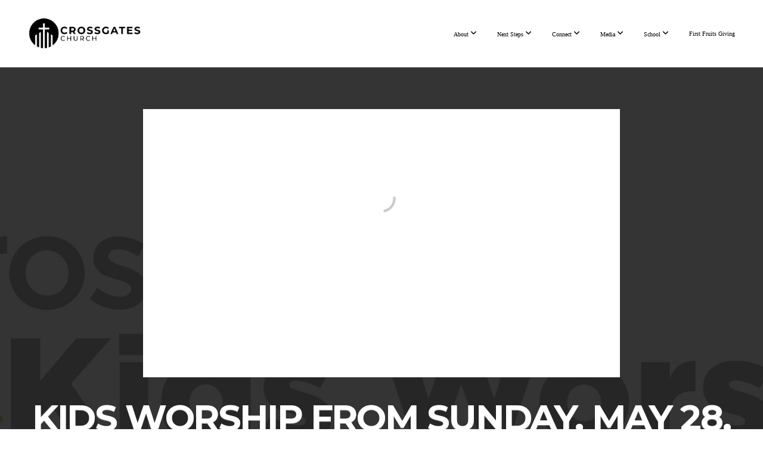

--- FILE ---
content_type: text/html; charset=UTF-8
request_url: https://crossgates.org/media/wn7dx63/kids-worship-from-sunday-may-28-2023
body_size: 10528
content:
<!DOCTYPE html>
<html class="wf-loading">
	<head>
		<meta http-equiv="Content-Type" content="text/html; charset=utf-8" />
		<meta name="viewport" content="width=device-width, initial-scale=1.0" />
<meta name="provider" content="snappages" />
<meta http-equiv="X-UA-Compatible" content="IE=Edge"/>
    <meta name="keywords" content="crossgates,crossgates baptist,crossgates baptist church, crossgates church, churches in brandon, churches in mississippi, brandon ms, city of brandon, david jett, david oliver" />
            <meta name="description" content="Join the entire Kids Worship Team together for Worship through Song & Dance with a challenging Bible Study for Kids in 1st through 5th grades. " />
            <meta property="og:title" content="Kids Worship from Sunday, May 28, 2023" />
            <meta property="og:type" content="video" />
            <meta property="og:url" content="https://crossgates.org/media/wn7dx63/kids-worship-from-sunday-may-28-2023" />
            <meta property="og:image" content="https://images.subsplash.com/image.jpg?id=f63413d3-fedd-4af7-970f-5e88e82d2c6b&w=800&h=450" />
            <meta property="og:thumbnail" content="https://images.subsplash.com/image.jpg?id=f63413d3-fedd-4af7-970f-5e88e82d2c6b&w=800&h=450" />
            <meta property="og:image:secure_url" content="https://images.subsplash.com/image.jpg?id=f63413d3-fedd-4af7-970f-5e88e82d2c6b&w=800&h=450" />
            <meta property="og:site_name" content="Crossgates Church" />
            <meta property="og:description" content="Join the entire Kids Worship Team together for Worship through Song & Dance with a challenging Bible Study for Kids in 1st through 5th grades. " />
    <link rel="shortcut icon" href="https://storage2.snappages.site/GZT2V2/assets/favicon.png">
<link rel="canonical" href="https://crossgates.org/media/wn7dx63/kids-worship-from-sunday-may-28-2023" />
<title>Kids Worship from Sunday, May 28, 2023 | Crossgates Church</title>
    <script defer src="https://ajax.googleapis.com/ajax/libs/jquery/2.1.3/jquery.min.js"></script>
<script>
	var wid=20979, pid=344560, ptype='media', tid=31105, custom_fonts = "Montserrat:100,200,300,regular,500,600,700,800,900|NTR:regular&display=swap";var page_type="media-item", render_url="https://site.snappages.site";</script>
<link href="https://assets2.snappages.site/global/styles/website.min.css?v=1768428243" type="text/css" rel="stylesheet" /><script defer src="https://assets2.snappages.site/global/assets/js/website.min.js?v=1768428243" type="text/javascript"></script><link class="core-style" href="https://storage2.snappages.site/GZT2V2/assets/themes/31105/style1768668023.css" type="text/css" rel="stylesheet" />
<link href="https://site.snappages.site/assets/icons/fontawesome/webfonts/fa-brands-400.woff2" rel="preload" as="font" type="font/woff2" crossorigin="anonymous"/>
<link href="https://site.snappages.site/assets/icons/fontawesome/webfonts/fa-regular-400.woff2" rel="preload" as="font" type="font/woff2" crossorigin="anonymous"/>
<link href="https://site.snappages.site/assets/icons/fontawesome/webfonts/fa-solid-900.woff2" rel="preload" as="font" type="font/woff2" crossorigin="anonymous"/>
<link href="https://site.snappages.site/assets/icons/fontawesome/css/all.min.css" rel="stylesheet"/>
<link href="https://site.snappages.site/assets/icons/fontawesome/css/all.min.css" rel="stylesheet"/>
<noscript><link href="https://site.snappages.site/assets/icons/fontawesome/css/all.min.css" rel="stylesheet" as="style"/></noscript>
<link href="https://site.snappages.site/assets/icons/fontawesome/css/v4-shims.min.css" rel="preload" as="style" onload="this.rel='stylesheet'"/>
<noscript><link href="https://site.snappages.site/assets/icons/fontawesome/css/v4-shims.min.css" rel="stylesheet" as="style"/></noscript>
<link href="https://assets2.snappages.site/global/assets/icons/pixeden/css/pe-icon-7-stroke.min.css" rel="preload" as="style" onload="this.rel='stylesheet'"/>
<noscript><link href="https://assets2.snappages.site/global/assets/icons/pixeden/css/pe-icon-7-stroke.min.css" rel="stylesheet" as="style"/></noscript>
<link href="https://assets2.snappages.site/global/assets/icons/typicons/typicons.min.css" rel="preload" as="style" onload="this.rel='stylesheet'"/>
<noscript><link href="https://assets2.snappages.site/global/assets/icons/typicons/typicons.min.css" rel="preload" as="stylesheet"/></noscript>
<link href="https://use.typekit.net/hqk1yln.css" rel="stylesheet" />

<script async id="dce-embeddable-script" src="https://my.displaychurch.events/js/loader.min.js"></script>
<script src="https://js.churchcenter.com/modal/v1"></script>
<svg xmlns="https://www.w3.org/2000/svg" style="display:none;">
    <symbol id="sp-icon-amazon" viewBox="0 0 50 50">
        <g fill-rule="nonzero">
          <path id="Shape" d="M0.0909090909,38.8 C0.242409091,38.53335 0.484818182,38.51665 0.818181818,38.75 C8.39390909,43.58335 16.6363636,46 25.5454545,46 C31.4848182,46 37.3484545,44.78335 43.1363636,42.35 C43.2878636,42.28335 43.5075455,42.18335 43.7954545,42.05 C44.0833182,41.91665 44.2878636,41.81665 44.4090909,41.75 C44.8636364,41.55 45.2196818,41.65 45.4772727,42.05 C45.7348182,42.45 45.6515,42.81665 45.2272727,43.15 C44.6818182,43.58335 43.9848182,44.08335 43.1363636,44.65 C40.5302727,46.35 37.6211818,47.66665 34.4090909,48.6 C31.1969545,49.53335 28.0605909,50 25,50 C20.2727273,50 15.803,49.09165 11.5909091,47.275 C7.37877273,45.45835 3.60604545,42.9 0.272727273,39.6 C0.0909090909,39.43335 0,39.26665 0,39.1 C0,39 0.0302727273,38.9 0.0909090909,38.8 Z M13.7727273,24.55 C13.7727273,22.25 14.2878636,20.28335 15.3181818,18.65 C16.3484545,17.01665 17.7575455,15.78335 19.5454545,14.95 C21.1818182,14.18335 23.1969545,13.63335 25.5909091,13.3 C26.4090909,13.2 27.7424091,13.06665 29.5909091,12.9 L29.5909091,12.05 C29.5909091,9.91665 29.3787727,8.48335 28.9545455,7.75 C28.3181818,6.75 27.3181818,6.25 25.9545455,6.25 L25.5909091,6.25 C24.5909091,6.35 23.7272727,6.7 23,7.3 C22.2727273,7.9 21.803,8.73335 21.5909091,9.8 C21.4696818,10.46665 21.1666364,10.85 20.6818182,10.95 L15.4545455,10.25 C14.9393636,10.11665 14.6818182,9.81665 14.6818182,9.35 C14.6818182,9.25 14.6969545,9.13335 14.7272727,9 C15.2424091,6.03335 16.5075455,3.83335 18.5227273,2.4 C20.5378636,0.96665 22.8939091,0.16665 25.5909091,0 L26.7272727,0 C30.1818182,0 32.8787727,0.98335 34.8181818,2.95 C35.1223778,3.2848521 35.4034595,3.64418094 35.6590909,4.025 C35.9166364,4.40835 36.1211818,4.75 36.2727273,5.05 C36.4242273,5.35 36.5605909,5.78335 36.6818182,6.35 C36.803,6.91665 36.8939091,7.30835 36.9545455,7.525 C37.0151364,7.74165 37.0605909,8.20835 37.0909091,8.925 C37.1211818,9.64165 37.1363636,10.06665 37.1363636,10.2 L37.1363636,22.3 C37.1363636,23.16665 37.25,23.95835 37.4772727,24.675 C37.7045455,25.39165 37.9242273,25.90835 38.1363636,26.225 C38.3484545,26.54165 38.6969545,27.05 39.1818182,27.75 C39.3636364,28.05 39.4545455,28.31665 39.4545455,28.55 C39.4545455,28.81665 39.3333182,29.05 39.0909091,29.25 C36.5757273,31.65 35.2120909,32.95 35,33.15 C34.6363636,33.45 34.1969545,33.48335 33.6818182,33.25 C33.2575455,32.85 32.8863636,32.46665 32.5681818,32.1 C32.25,31.73335 32.0227273,31.46665 31.8863636,31.3 C31.75,31.13335 31.5302727,30.80835 31.2272727,30.325 C30.9242273,29.84165 30.7120909,29.51665 30.5909091,29.35 C28.8939091,31.38335 27.2272727,32.65 25.5909091,33.15 C24.5605909,33.48335 23.2878636,33.65 21.7727273,33.65 C19.4393636,33.65 17.5227273,32.85835 16.0227273,31.275 C14.5227273,29.69165 13.7727273,27.45 13.7727273,24.55 Z M21.5909091,23.55 C21.5909091,24.85 21.8863636,25.89165 22.4772727,26.675 C23.0681818,27.45835 23.8636364,27.85 24.8636364,27.85 C24.9545455,27.85 25.0833182,27.83335 25.25,27.8 C25.4166364,27.76665 25.5302727,27.75 25.5909091,27.75 C26.8636364,27.38335 27.8484545,26.48335 28.5454545,25.05 C28.8787727,24.41665 29.1287727,23.725 29.2954545,22.975 C29.4620909,22.225 29.553,21.61665 29.5681818,21.15 C29.5833182,20.68335 29.5909091,19.91665 29.5909091,18.85 L29.5909091,17.6 C27.8333182,17.6 26.5,17.73335 25.5909091,18 C22.9242273,18.83335 21.5909091,20.68335 21.5909091,23.55 Z M40.6818182,39.65 C40.7424091,39.51665 40.8333182,39.38335 40.9545455,39.25 C41.7120909,38.68335 42.4393636,38.3 43.1363636,38.1 C44.2878636,37.76665 45.4090909,37.58335 46.5,37.55 C46.803,37.51665 47.0909091,37.53335 47.3636364,37.6 C48.7272727,37.73335 49.5454545,37.98335 49.8181818,38.35 C49.9393636,38.55 50,38.85 50,39.25 L50,39.6 C50,40.76665 49.7120909,42.14165 49.1363636,43.725 C48.5605909,45.30835 47.7575455,46.58335 46.7272727,47.55 C46.5757273,47.68335 46.4393636,47.75 46.3181818,47.75 C46.2575455,47.75 46.1969545,47.73335 46.1363636,47.7 C45.9545455,47.6 45.9090909,47.41665 46,47.15 C47.1211818,44.25 47.6818182,42.23335 47.6818182,41.1 C47.6818182,40.73335 47.6211818,40.46665 47.5,40.3 C47.1969545,39.9 46.3484545,39.7 44.9545455,39.7 C44.4393636,39.7 43.8333182,39.73335 43.1363636,39.8 C42.3787727,39.9 41.6818182,40 41.0454545,40.1 C40.8636364,40.1 40.7424091,40.06665 40.6818182,40 C40.6211818,39.93335 40.6060455,39.86665 40.6363636,39.8 C40.6363636,39.76665 40.6515,39.71665 40.6818182,39.65 Z"/>
        </g>
    </symbol>
    <symbol id="sp-icon-roku" viewBox="0 0 50 50">
        <g>
          <path id="Combined-Shape" d="M8,0 L42,0 C46.418278,-8.11624501e-16 50,3.581722 50,8 L50,42 C50,46.418278 46.418278,50 42,50 L8,50 C3.581722,50 5.41083001e-16,46.418278 0,42 L0,8 C-5.41083001e-16,3.581722 3.581722,8.11624501e-16 8,0 Z M9.94591393,22.6758056 C9.94591393,23.9554559 8.93797503,25.0040346 7.705466,25.0040346 L6.5944023,25.0040346 L6.5944023,20.3268077 L7.705466,20.3268077 C8.93797503,20.3268077 9.94591393,21.3746529 9.94591393,22.6758056 Z M15,32 L11.1980679,26.5137477 C12.6117075,25.6540149 13.5405811,24.2489259 13.5405811,22.6758056 C13.5405811,20.0964239 11.1176341,18 8.14917631,18 L3,18 L3,31.9899135 L6.5944023,31.9899135 L6.5944023,27.3332264 L7.6834372,27.3332264 L10.9214498,32 L15,32 Z M19.4209982,23.6089545 C20.3760082,23.6089545 21.1686305,24.9005713 21.1686305,26.4995139 C21.1686305,28.098368 20.3760082,29.3917084 19.4209982,29.3917084 C18.4876486,29.3917084 17.6937241,28.0984122 17.6937241,26.4995139 C17.6937241,24.9006155 18.4876486,23.6089545 19.4209982,23.6089545 Z M24.8610089,26.4995139 C24.8610089,23.4472925 22.4211995,21 19.4209982,21 C16.4217953,21 14,23.4472925 14,26.4995139 C14,29.5540333 16.4217953,32 19.4209982,32 C22.4211995,32 24.8610089,29.5540333 24.8610089,26.4995139 Z M33.154894,21.2236663 L29.0835675,25.3681007 L29.0835675,21.2099662 L25.549974,21.2099662 L25.549974,31.7778363 L29.0835675,31.7778363 L29.0835675,27.4910969 L33.3340371,31.7778363 L37.7816639,31.7778363 L32.3803293,26.2779246 L36.8541742,21.7246949 L36.8541742,27.9961029 C36.8541742,30.0783079 38.0840844,31.9999116 41.1813884,31.9999116 C42.6517766,31.9999116 44.001101,31.1508546 44.6569026,30.3826285 L46.24575,31.7777921 L47,31.7777921 L47,21.2236663 L43.4663631,21.2236663 L43.4663631,28.056914 C43.0684459,28.7640196 42.5140009,29.2086122 41.657092,29.2086122 C40.7876817,29.2086122 40.3887661,28.6838515 40.3887661,27.0054037 L40.3887661,21.2236663 L33.154894,21.2236663 Z"/>
        </g>
    </symbol>
    <symbol id="sp-icon-google-play" viewBox="0 0 50 50">
	    <g fill-rule="nonzero">
	      <path id="top" d="M7.60285132,19.9078411 C12.5081466,14.9434827 20.3874745,6.92617108 24.6425662,2.55295316 L27.0855397,0.0509164969 L30.6904277,3.63645621 C32.6802444,5.62627291 34.2953157,7.30040733 34.2953157,7.35947047 C34.2953157,7.55651731 3.60386965,24.6751527 3.2296334,24.6751527 C3.01272912,24.6751527 4.70723014,22.8431772 7.60285132,19.9078411 Z" transform="matrix(1 0 0 -1 0 24.726)"/>
	            <path id="Shape" d="M0.767311609,49.8798639 C0.5901222,49.6828171 0.353869654,49.2693751 0.235234216,48.9735503 C0.0773930754,48.5794566 0.0183299389,41.3498232 0.0183299389,25.6690696 C0.0183299389,0.749517674 -0.0407331976,2.04992501 1.20010183,1.16295963 L1.83044807,0.709802806 L13.9256619,12.8050167 L26.0213849,24.9012488 L22.9088595,28.05298 C21.1950102,29.7866867 15.5804481,35.4796602 10.4394094,40.7194769 C1.61405295,49.6833262 1.06262729,50.2148945 0.767311609,49.8798639 Z" transform="matrix(1 0 0 -1 0 50.66)"/>
	            <path id="Shape" d="M32.1283096,28.868403 L28.287169,25.0272624 L31.5376782,21.7375476 C33.3304481,19.9249203 34.8864562,18.408627 34.9852342,18.3689121 C35.2214868,18.309849 45.0320774,23.6876494 45.5442974,24.1601545 C45.7413442,24.3373439 45.9974542,24.7711525 46.1155804,25.1453887 C46.450611,26.1499712 45.938391,27.0364274 44.5595723,27.8638205 C43.5748473,28.454961 37.3691446,31.9417227 36.3447047,32.4732909 C35.9893075,32.6703378 35.5560081,32.2961015 32.1283096,28.868403 Z" transform="matrix(1 0 0 -1 0 50.884)"/>
	            <path id="bottom" d="M16.1323829,37.9725051 C10.0850305,31.9643585 5.19959267,27.0392057 5.27851324,27.0392057 C5.33757637,27.0392057 5.84979633,27.2953157 6.401222,27.6104888 C7.48472505,28.2016293 28.8783096,39.9419552 31.3406314,41.2815682 C33.9210794,42.660387 34.0198574,42.1680244 30.4541752,45.7535642 C28.7204684,47.4872709 27.2627291,48.9052953 27.203666,48.9052953 C27.1446029,48.885947 22.160387,43.9806517 16.1323829,37.9725051 Z" transform="matrix(1 0 0 -1 0 75.945)"/>
	    </g>
    </symbol>
    <symbol id="sp-icon-apple" viewBox="0 0 50 50">
	    <g fill-rule="nonzero">
	      <path id="Shape" d="M33.9574406,26.5634279 C34.0276124,34.1300976 40.5866722,36.6480651 40.6593407,36.6801167 C40.6038808,36.8576056 39.6113106,40.2683744 37.2037125,43.7914576 C35.1223643,46.8374278 32.9623738,49.8720595 29.5596196,49.9349127 C26.2160702,49.9966052 25.1409344,47.9496797 21.3183084,47.9496797 C17.4968415,47.9496797 16.3023155,49.8721487 13.1372718,49.9966945 C9.85274871,50.1212403 7.35152871,46.7030612 5.25306112,43.668251 C0.964911488,37.4606036 -2.31212183,26.1269374 2.08810657,18.476523 C4.27404374,14.6772963 8.18048359,12.2714647 12.420574,12.2097721 C15.6458924,12.1481688 18.6901193,14.3824933 20.6618852,14.3824933 C22.6324029,14.3824933 26.3318047,11.6955185 30.2209468,12.0901367 C31.8490759,12.1579896 36.4193394,12.748667 39.353895,17.0498265 C39.1174329,17.1966031 33.9007325,20.2374843 33.9574406,26.5634279 M27.6736291,7.98325071 C29.4174035,5.86972218 30.5910653,2.92749548 30.2708784,0 C27.7573538,0.101154388 24.7179418,1.67712725 22.9150518,3.78949514 C21.2993165,5.66009243 19.8842887,8.65410161 20.2660876,11.5236543 C23.0677001,11.7406943 25.9297656,10.0981184 27.6736291,7.98325071"/>
	    </g>
    </symbol>
    <symbol id="sp-icon-windows" viewBox="0 0 50 50">
	    <g fill-rule="nonzero">
	      <path id="Shape" d="M0,7.0733463 L20.3540856,4.30155642 L20.3628405,23.9346304 L0.0184824903,24.0503891 L0,7.07354086 L0,7.0733463 Z M20.344358,26.1964981 L20.3599222,45.8466926 L0.0157587549,43.0496109 L0.0145914397,26.064786 L20.3441634,26.1964981 L20.344358,26.1964981 Z M22.8116732,3.93871595 L49.7992218,0 L49.7992218,23.6848249 L22.8116732,23.8988327 L22.8116732,3.93891051 L22.8116732,3.93871595 Z M49.8054475,26.381323 L49.7990272,49.9593385 L22.8114786,46.1503891 L22.7737354,26.3371595 L49.8054475,26.381323 Z"/>
	    </g>
    </symbol>
</svg>

	</head>
	<body>
		<div id="sp-wrapper">
			<header id="sp-header">
				<div id="sp-bar"><div id="sp-bar-text"><span></span></div><div id="sp-bar-social" class="sp-social-holder" data-style="icons" data-shape="circle"><a class="facebook" href="https://facebook.com/crossgatesbc" target="_blank" data-type="facebook"><i class="fa fa-fw fa-facebook"></i></a><a class="twitter" href="https://twitter.com/crossgatesbc" target="_blank" data-type="twitter"><i class="fa fa-fw fa-twitter"></i></a><a class="instagram" href="https://www.instagram.com/crossgatesbc/" target="_blank" data-type="instagram"><i class="fa fa-fw fa-instagram"></i></a><a class="youtube" href="https://www.youtube.com/user/crossgatesbc" target="_blank" data-type="youtube"><i class="fa fa-fw fa-youtube"></i></a><a class="soundcloud" href="https://soundcloud.com/crossgatesbc" target="_blank" data-type="soundcloud"><i class="fa fa-fw fa-soundcloud"></i></a><a class="twitch" href="https://twitch.tv/crossgatesbc" target="_blank" data-type="twitch"><i class="fa fa-fw fa-twitch"></i></a></div></div>
				<div id="sp-logo"><a href="/home" target="_self"><img src="https://storage2.snappages.site/GZT2V2/assets/images/16430615_7268x2078_500.png" width="190px"/></a></div>
				<div id="sp-nav"><nav id="sp-nav-links"><ul><li style="z-index:1250;" id="nav_home" data-type="basic"><a href="/" target="_self"><span></span>Home</a></li><li style="z-index:1249;" id="nav_about" data-type="folder"><a href="/about" target="_self"><span></span>About&nbsp;<i class="fa fa-angle-down" style="font-size:12px;vertical-align:10%;"></i></a><ul class="sp-second-nav"><li id="nav_what-we-believe"><a href="/what-we-believe" target="_self"><span></span>What We Believe</a></li><li id="nav_vision"><a href="/vision" target="_self"><span></span>Mission, Vision, &amp; Strategy</a></li><li id="nav_leadership"><a href="/leadership" target="_self"><span></span>Meet our Team</a></li><li id="nav_info"><a href="/info" target="_self"><span></span>Our Schedule</a></li><li id="nav_our-calendar"><a href="/our-calendar" target="_self"><span></span>Our Calendar</a></li><li id="nav_Event Registration"><a href="https://crossgates.churchcenter.com/registrations/events" target="_blank"><span></span>Event Registration</a></li><li id="nav_meal"><a href="/meal" target="_self"><span></span>Mid-Week Meal Menu</a></li><li id="nav_employment-opportunities"><a href="/employment-opportunities" target="_self"><span></span>Employment Opportunities</a></li></ul></li><li style="z-index:1248;" id="nav_next" data-type="folder"><a href="/next" target="_self"><span></span>Next Steps&nbsp;<i class="fa fa-angle-down" style="font-size:12px;vertical-align:10%;"></i></a><ul class="sp-second-nav"><li id="nav_prayer"><a href="/prayer" target="_self"><span></span>I Need Prayer</a></li><li id="nav_care"><a href="/care" target="_self"><span></span>I Need Help</a></li><li id="nav_baptism"><a href="/baptism" target="_self"><span></span>Get Baptized</a></li><li id="nav_visit"><a href="/visit" target="_self"><span></span>Plan Your Visit</a></li><li id="nav_membership"><a href="/membership" target="_self"><span></span>Join our Family</a></li><li id="nav_groups"><a href="/groups" target="_self"><span></span>Join a Group</a></li><li id="nav_join-a-team"><a href="https://crossgates.org/serve" target="_self"><span></span>Join a Team</a></li><li id="nav_get-involved-with-missions"><a href="https://crossgates.org/missions" target="_self"><span></span>Get Involved with Missions</a></li></ul></li><li style="z-index:1247;" id="nav_connect" data-type="folder"><a href="/connect" target="_self"><span></span>Connect&nbsp;<i class="fa fa-angle-down" style="font-size:12px;vertical-align:10%;"></i></a><ul class="sp-second-nav"><li id="nav_cg-kids"><a href="/cg-kids" target="_self"><span></span>CG Kids</a></li><li id="nav_cg-students"><a href="/cg-students" target="_self"><span></span>CG Students</a></li><li id="nav_cg-young-adults"><a href="/cg-young-adults" target="_self"><span></span>CG Young Adults</a></li><li id="nav_cg-men"><a href="/cg-men" target="_self"><span></span>CG Men</a></li><li id="nav_cg-women"><a href="/cg-women" target="_self"><span></span>CG Women</a></li><li id="nav_primetimers"><a href="/primetimers" target="_self"><span></span>CG 55+</a></li><li id="nav_missions"><a href="/missions" target="_self"><span></span>CG Missions</a></li><li id="nav_worship"><a href="/worship" target="_self"><span></span>CG Worship</a></li><li id="nav_church-center"><a href="/church-center" target="_self"><span></span>CG Church Center App</a></li></ul></li><li style="z-index:1246;" id="nav_watch" data-type="folder"><a href="/watch" target="_self"><span></span>Media&nbsp;<i class="fa fa-angle-down" style="font-size:12px;vertical-align:10%;"></i></a><ul class="sp-second-nav"><li id="nav_watch-live"><a href="https://crossgates.org/media/live" target="_self"><span></span>Watch Live</a></li><li id="nav_weekly"><a href="/weekly" target="_self"><span></span>New This Week</a></li><li id="nav_media"><a href="/media" target="_self"><span></span>Media Resources</a></li><li id="nav_equip"><a href="/equip" target="_self"><span></span>Equip Groups On-Demand</a></li><li id="nav_apps"><a href="/apps" target="_self"><span></span>CG Apps</a></li><li id="nav_podcasts"><a href="/podcasts" target="_self"><span></span>Podcasts</a></li><li id="nav_tv-radio-listings"><a href="/tv-radio-listings" target="_self"><span></span>Local TV/Radio Listings</a></li><li id="nav_enews"><a href="/enews" target="_self"><span></span>Weekly eNews Signup</a></li></ul></li><li style="z-index:1245;" id="nav_schools" data-type="folder"><a href="/schools" target="_self"><span></span>School&nbsp;<i class="fa fa-angle-down" style="font-size:12px;vertical-align:10%;"></i></a><ul class="sp-second-nav"><li id="nav_kindergarten"><a href="/kindergarten" target="_self"><span></span>CG Kindergarten</a></li><li id="nav_swa"><a href="/swa" target="_self"><span></span>School of Worship Arts</a></li><li id="nav_Leadership Development"><a href="https://crossgates.org/leadership-development" target="_parent"><span></span>Leadership Development</a></li></ul></li><li style="z-index:1244;" id="nav_give" data-type="basic"><a href="/give" target="_self"><span></span>First Fruits Giving</a></li></ul></nav></div><div id="sp-nav-button"></div>
			</header>
			<main id="sp-content">
				<section class="sp-section sp-scheme-1" data-index="" data-scheme="1"><div class="sp-section-slide" data-background="%7B%22type%22%3A%22image%22%2C%22src%22%3A%22https%3A%5C%2F%5C%2Fcdn.subsplash.com%5C%2Fimages%5C%2FGZT2V2%5C%2F_source%5C%2Fe4454a7f-cae0-48ce-a937-11e8e950d29f%5C%2Fimage.jpg%22%2C%22size%22%3A%22cover%22%2C%22position%22%3A%22center%22%2C%22repeat%22%3A%22no-repeat%22%2C%22attachment%22%3A%22scroll%22%2C%22tint%22%3A%22rgba%2830%2C30%2C30%2C.9%29%22%7D" data-tint="rgba(30,30,30,.9)"  data-label="Main" ><div class="sp-section-content"  style="padding-top:40px;padding-bottom:40px;"><div class="sp-grid sp-col sp-col-24"><div class="sp-block sp-subsplash_media-block " data-type="subsplash_media" data-id="" style="text-align:center;padding-top:30px;padding-bottom:30px;padding-left:0px;padding-right:0px;"><div class="sp-block-content"  style="max-width:800px;"><div class="sp-subsplash-holder"  data-source="wn7dx63" data-info="false"><div class="sap-embed-player"><iframe src="https://subsplash.com/u/-GZT2V2/media/embed/d/wn7dx63?&info=0" frameborder="0" allow="clipboard-read; clipboard-write" webkitallowfullscreen mozallowfullscreen allowfullscreen></iframe></div><style type="text/css">div.sap-embed-player{position:relative;width:100%;height:0;padding-top:56.25%;}div.sap-embed-player>iframe{position:absolute;top:0;left:0;width:100%;height:100%;}</style></div></div></div><div class="sp-block sp-heading-block " data-type="heading" data-id="" style="text-align:center;"><div class="sp-block-content"  style=""><span class='h1' ><h1 >Kids Worship from Sunday, May 28, 2023</h1></span></div></div><div class="sp-block sp-text-block " data-type="text" data-id="" style="text-align:center;padding-top:0px;padding-bottom:0px;"><div class="sp-block-content"  style=""><span class="sp-media-subtitle">May 28, 2023</span></div></div><div class="sp-block sp-text-block " data-type="text" data-id="" style="text-align:center;"><div class="sp-block-content"  style="max-width:1000px;;"><p>Join the entire Kids Worship Team together for Worship through Song & Dance with a challenging Bible Study for Kids in 1st through 5th grades. </p></div></div></div></div></div></section>
			</main>
			<footer id="sp-footer">
				<section class="sp-section sp-scheme-6" data-index="" data-scheme="6"><div class="sp-section-slide"  data-label="Main" ><div class="sp-section-content" ><div class="sp-grid sp-col sp-col-24"><div class="sp-row"><div class="sp-col sp-col-2"><div class="sp-block sp-spacer-block " data-type="spacer" data-id="af0606ca-f384-40b0-a4fb-bf3f20275526" style=""><div class="sp-block-content"  style=""><div class="spacer-holder" data-height="30" style="height:30px;"></div></div></div></div><div class="sp-col sp-col-22"><div class="sp-block sp-heading-block " data-type="heading" data-id="552a3a33-fdf0-49f6-8afc-1822bbd9b647" style="text-align:left;padding-top:0px;padding-bottom:0px;padding-left:15px;padding-right:15px;"><div class="sp-block-content"  style=""><span class='h3'  data-color="#bdc3c7" data-size="2.2em"><h3  style='font-size:2.2em;color:#bdc3c7;'><b>FAMILY MEMORY VERSE:&nbsp; January – God’s Love</b></h3></span></div></div><div class="sp-block sp-spacer-block " data-type="spacer" data-id="9e6eac4e-4614-466a-b867-4de19dc186d6" style=""><div class="sp-block-content"  style=""><div class="spacer-holder" data-height="10" style="height:10px;"></div></div></div><div class="sp-row"><div class="sp-col sp-col-20"><div class="sp-block sp-text-block " data-type="text" data-id="30a1a7c9-46c4-4b19-884e-13a6eae488e0" style="text-align:start;padding-top:0px;padding-bottom:0px;padding-left:15px;padding-right:15px;"><div class="sp-block-content"  style=""><b><u>1 John 4:19 (NLT)</u> -&nbsp;</b>“We love each other because He loved us first.”</div></div><div class="sp-block sp-divider-block " data-type="divider" data-id="729b7b10-afc2-4d6d-b5c6-a895cf939019" style="text-align:center;"><div class="sp-block-content"  style="max-width:920px;"><div class="sp-divider-holder"></div></div></div></div><div class="sp-col sp-col-2"><div class="sp-block sp-spacer-block " data-type="spacer" data-id="2f4e68ce-93e3-47f7-9c96-817c7a0f5f16" style=""><div class="sp-block-content"  style=""><div class="spacer-holder" data-height="30" style="height:30px;"></div></div></div></div></div></div></div><div class="sp-row"><div class="sp-col sp-col-2"><div class="sp-block sp-spacer-block " data-type="spacer" data-id="554198cd-4404-4b91-acf2-900c1f02a720" style=""><div class="sp-block-content"  style=""><div class="spacer-holder" data-height="30" style="height:30px;"></div></div></div></div><div class="sp-col sp-col-6"><div class="sp-block sp-image-block " data-type="image" data-id="195c8251-849a-4b6a-906a-f992d3ff6e5d" style="text-align:left;padding-top:0px;padding-bottom:0px;"><div class="sp-block-content"  style="max-width:260px;"><div class="sp-image-holder" style="background-image:url(https://storage2.snappages.site/GZT2V2/assets/images/16430585_7989x2078_500.png);"  data-source="GZT2V2/assets/images/16430585_7989x2078_2500.png" data-fill="true"><img src="https://storage2.snappages.site/GZT2V2/assets/images/16430585_7989x2078_500.png" class="fill" alt="" /><div class="sp-image-title"></div><div class="sp-image-caption"></div></div></div></div><div class="sp-block sp-text-block " data-type="text" data-id="f3afafea-5e5b-4d14-93df-b6bd9cff3ce8" style="text-align:start;padding-top:0px;padding-bottom:0px;padding-left:15px;padding-right:15px;"><div class="sp-block-content"  style="">8 Crosswoods Road<br>Brandon, MS 39042<br>601-825-2562<br><a href="mailto:info@crossgates.org?subject=" rel="" target="">info@crossgates.org</a></div></div><div class="sp-block sp-social-block " data-type="social" data-id="028415db-c68e-4016-847d-b80acfb28286" style="padding-top:0px;padding-bottom:0px;padding-left:0px;padding-right:0px;"><div class="sp-block-content"  style=""><div class="sp-social-holder" style="font-size:25px;margin-top:-5px;"  data-style="icons"><a class="facebook" href="https://www.facebook.com/crossgatesbc" target="_blank" style="margin-right:5px;margin-top:5px;"><i class="fa fa-fw fa-facebook"></i></a><a class="twitter" href="https://www.twitter.com/crossgatesbc" target="_blank" style="margin-right:5px;margin-top:5px;"><i class="fa fa-fw fa-twitter"></i></a><a class="instagram" href="https://www.instagram.com/crossgatesbc/" target="_blank" style="margin-right:5px;margin-top:5px;"><i class="fa fa-fw fa-instagram"></i></a><a class="youtube" href="https://www.youtube.com/crossgatesbc" target="_blank" style="margin-right:5px;margin-top:5px;"><i class="fa fa-fw fa-youtube"></i></a><a class="soundcloud" href="https://soundcloud.com/crossgatesbc" target="_blank" style="margin-right:5px;margin-top:5px;"><i class="fa fa-fw fa-soundcloud"></i></a></div></div></div></div><div class="sp-col sp-col-16"><div class="sp-row"><div class="sp-col sp-col-4"><div class="sp-block sp-heading-block " data-type="heading" data-id="ca34aa43-35a9-41f1-a23a-a2e7fd7f729f" style=""><div class="sp-block-content"  style=""><span class='h2'  data-color="#ffffff" data-size="2.4em"><h2  style='font-size:2.4em;color:#ffffff;'><b>About</b></h2></span></div></div><div class="sp-block sp-text-block " data-type="text" data-id="663bbb6f-247e-44d2-9845-3e3077f16414" style="text-align:start;padding-top:5px;padding-bottom:5px;"><div class="sp-block-content"  style=""><a href="https://crossgates.org/leadership" rel="" target="_self">Meet Our Staff</a></div></div><div class="sp-block sp-text-block " data-type="text" data-id="4129a47c-56e7-468e-9359-d2db0d59cb72" style="text-align:start;padding-top:5px;padding-bottom:5px;"><div class="sp-block-content"  style=""><a href="https://crossgates.org/info" rel="" target="_self">Our Schedule</a></div></div><div class="sp-block sp-text-block " data-type="text" data-id="792b324f-51b1-4b9e-b9b1-8038a9f4752c" style="text-align:start;padding-top:5px;padding-bottom:5px;"><div class="sp-block-content"  style=""><a href="https://crossgates.org/what-we-believe" rel="" target="_self">What We Believe</a></div></div><div class="sp-block sp-text-block " data-type="text" data-id="cad7b5a8-b9c1-4286-b03b-a89a2b4ecc9e" style="text-align:start;padding-top:5px;padding-bottom:5px;"><div class="sp-block-content"  style=""><a href="https://crossgates.org/mission-and-vision" rel="" target="_self">Our Mission as a Church</a></div></div></div><div class="sp-col sp-col-12"><div class="sp-row"><div class="sp-col sp-col-4"><div class="sp-block sp-heading-block " data-type="heading" data-id="e10c176a-ac61-4dd5-a6f1-a360dfab190e" style=""><div class="sp-block-content"  style=""><span class='h2'  data-color="#ffffff" data-size="2.4em"><h2  style='font-size:2.4em;color:#ffffff;'><b>Next Steps</b></h2></span></div></div><div class="sp-block sp-text-block " data-type="text" data-id="5adda233-42a0-46ba-a61c-54ca9713abb2" style="text-align:start;padding-top:5px;padding-bottom:5px;"><div class="sp-block-content"  style=""><a href="https://crossgates.org/visit" rel="" target="_self">Plan Your Visit</a></div></div><div class="sp-block sp-text-block " data-type="text" data-id="0314af01-8e02-40b7-b35b-4749923bc919" style="text-align:start;padding-top:5px;padding-bottom:5px;"><div class="sp-block-content"  style=""><a href="https://crossgates.org/membership" rel="" target="_self">Become a Member</a></div></div><div class="sp-block sp-text-block " data-type="text" data-id="2f2a06cd-e88c-417d-9465-4e9f266fc54d" style="text-align:start;padding-top:5px;padding-bottom:5px;"><div class="sp-block-content"  style=""><a href="https://crossgates.org/groups" rel="" target="_self">Join a Group</a></div></div><div class="sp-block sp-text-block " data-type="text" data-id="ec48fb67-9ef9-40c6-aade-5b0f856aad80" style="text-align:start;padding-top:5px;padding-bottom:5px;"><div class="sp-block-content"  style=""><a href="https://crossgates.org/serve" rel="" target="_self">Join a Team</a></div></div><div class="sp-block sp-text-block " data-type="text" data-id="e8d6584d-a576-48ea-b393-142878549226" style="text-align:start;padding-top:5px;padding-bottom:5px;"><div class="sp-block-content"  style=""><a href="https://crossgates.org/serve" rel="" target="_self">Serve with Us</a></div></div><div class="sp-block sp-text-block " data-type="text" data-id="126595f0-4cbc-4142-9dbd-b511f5b68eee" style="text-align:start;padding-top:5px;padding-bottom:5px;"><div class="sp-block-content"  style=""><a href="https://crossgates.org/baptism" rel="" target="_self">Get Baptized</a></div></div><div class="sp-block sp-text-block " data-type="text" data-id="844951fa-0efc-4201-a417-286d839cbf4c" style="text-align:start;padding-top:5px;padding-bottom:5px;"><div class="sp-block-content"  style=""><a href="https://crossgates.org/missions" rel="" target="_self">Get Involved with Missions</a></div></div><div class="sp-block sp-text-block " data-type="text" data-id="79514ec1-c3ce-425f-8f32-6df9ca741350" style="text-align:start;padding-top:5px;padding-bottom:5px;"><div class="sp-block-content"  style=""><a href="/leadership-development" rel="" target="_self">Leadership Development</a></div></div><div class="sp-block sp-text-block " data-type="text" data-id="9dcff447-23da-4521-b42d-76ba0b80c1da" style="text-align:start;padding-top:5px;padding-bottom:5px;"><div class="sp-block-content"  style=""><a href="https://crossgates.org/media/live" rel="" target="_self">Join Us Online</a></div></div></div><div class="sp-col sp-col-6"><div class="sp-row"><div class="sp-col sp-col-3"><div class="sp-block sp-heading-block " data-type="heading" data-id="ec108eae-b64d-4735-bc0f-469a34d65789" style=""><div class="sp-block-content"  style=""><span class='h2'  data-color="#ffffff" data-size="2.4em"><h2  style='font-size:2.4em;color:#ffffff;'><b>Connect</b></h2></span></div></div><div class="sp-block sp-text-block " data-type="text" data-id="f83d9944-80f8-4295-96f4-72637d63462a" style="text-align:start;padding-top:5px;padding-bottom:5px;"><div class="sp-block-content"  style=""><a href="https://crossgates.org/cg-men" rel="" target="_self">CG Men</a></div></div><div class="sp-block sp-text-block " data-type="text" data-id="b6084784-37cf-4655-aca1-36d3e079b41f" style="text-align:start;padding-top:5px;padding-bottom:5px;"><div class="sp-block-content"  style=""><a href="https://crossgates.org/cg-women" rel="" target="_self">CG Women</a></div></div><div class="sp-block sp-text-block " data-type="text" data-id="fad00975-8179-4a61-ac2a-6c3eb06cabde" style="text-align:start;padding-top:5px;padding-bottom:5px;"><div class="sp-block-content"  style=""><a href="/primetimers" rel="" target="_self">CG 55+</a></div></div><div class="sp-block sp-text-block " data-type="text" data-id="7de968cb-3e31-49c4-9cd3-b6ac1c138902" style="text-align:start;padding-top:5px;padding-bottom:5px;"><div class="sp-block-content"  style=""><a href="https://crossgates.org/cg-young-adults" rel="" target="_self">CG Young Adults</a></div></div><div class="sp-block sp-text-block " data-type="text" data-id="7689b46e-a404-41e2-922a-d4274144f2e4" style="text-align:start;padding-top:5px;padding-bottom:5px;"><div class="sp-block-content"  style=""><a href="https://crossgates.org/cg-students" rel="" target="_self">CG Students</a></div></div><div class="sp-block sp-text-block " data-type="text" data-id="9145554e-7e43-4724-b56d-a699a13c26c4" style="text-align:start;padding-top:5px;padding-bottom:5px;"><div class="sp-block-content"  style=""><a href="https://crossgates.org/cg-kids" rel="" target="_self">CG Kids</a></div></div><div class="sp-block sp-text-block " data-type="text" data-id="9deda152-e63d-480b-81d6-368f7c8eac68" style="text-align:start;padding-top:5px;padding-bottom:5px;"><div class="sp-block-content"  style=""><a href="https://crossgates.org/prayer" rel="" target="_self">CG Prayer Team &amp; Prayer Requests</a></div></div><div class="sp-block sp-text-block " data-type="text" data-id="0375fca9-2bc6-4744-a26a-f2703f054c64" style="text-align:start;padding-top:5px;padding-bottom:5px;"><div class="sp-block-content"  style=""><a href="https://crossgates.org/apps" rel="" target="_self">CG Mobile Apps</a></div></div><div class="sp-block sp-text-block " data-type="text" data-id="a0957781-de82-4483-8081-312a3d9e7896" style="text-align:start;padding-top:5px;padding-bottom:5px;"><div class="sp-block-content"  style=""><a href="/current-job-opportunities" rel="" target="_self">Current Job Opportunities</a></div></div><div class="sp-block sp-text-block " data-type="text" data-id="2b95acf3-c9b2-442a-a7f3-14750f98dadf" style="text-align:start;padding-top:5px;padding-bottom:5px;"><div class="sp-block-content"  style=""><a href="https://crossgates.org/new" rel="" target="_self">Connect With Us</a></div></div></div><div class="sp-col sp-col-3"><div class="sp-block sp-heading-block " data-type="heading" data-id="5f35e874-004d-46cf-964f-634159a99cee" style=""><div class="sp-block-content"  style=""><span class='h2'  data-color="#ffffff" data-size="1.6em"><h2  style='font-size:1.6em;color:#ffffff;'><a href="https://crossgates.org/media/live" rel="" target="_self"><b>Watch</b></a></h2></span></div></div><div class="sp-block sp-heading-block " data-type="heading" data-id="1238ac5b-4131-4855-9301-c08ac078473a" style=""><div class="sp-block-content"  style=""><span class='h2'  data-color="#ffffff" data-size="1.6em"><h2  style='font-size:1.6em;color:#ffffff;'><a href="https://crossgates.org/serve" rel="" target="_self"><b>Volunteer</b></a></h2></span></div></div><div class="sp-block sp-heading-block " data-type="heading" data-id="bf808b5c-f0b4-45c4-aec5-18f7a1ae3460" style=""><div class="sp-block-content"  style=""><span class='h2'  data-color="#ffffff" data-size="1.6em"><h2  style='font-size:1.6em;color:#ffffff;'><a href="https://crossgates.org/give" rel="" target="_self"><b>Give</b></a></h2></span></div></div><div class="sp-block sp-heading-block " data-type="heading" data-id="4165dba7-fefa-4f6f-b7bb-f3bc7849a6be" style=""><div class="sp-block-content"  style=""><span class='h2'  data-color="#ffffff" data-size="1.6em"><h2  style='font-size:1.6em;color:#ffffff;'><b><a href="https://crossgates.churchcenter.com/people/forms/270656" rel="noopener noreferrer" target="_blank">My Profile</a></b></h2></span></div></div></div></div></div><div class="sp-col sp-col-2"><div class="sp-block sp-spacer-block " data-type="spacer" data-id="732de8ce-c44c-41c8-8b90-69c8be0bbbe4" style=""><div class="sp-block-content"  style=""><div class="spacer-holder" data-height="30" style="height:30px;"></div></div></div></div></div></div></div></div></div><div class="sp-block sp-divider-block " data-type="divider" data-id="b1949816-643b-4f74-8e31-0685aff2540c" style="text-align:center;"><div class="sp-block-content"  style="max-width:640px;"><div class="sp-divider-holder"></div></div></div><div class="sp-block sp-heading-block " data-type="heading" data-id="157948cf-ed13-472a-af9d-bdd0d19d8ac6" style="text-align:center;padding-top:0px;padding-bottom:0px;padding-left:15px;padding-right:15px;"><div class="sp-block-content"  style=""><span class='h3'  data-color="#bdc3c7" data-size="2.4em"><h3  style='font-size:2.4em;color:#bdc3c7;'><b>HELPING PEOPLE FIND HOPE!</b></h3></span></div></div><div class="sp-block sp-text-block " data-type="text" data-id="85a46a02-109a-4a5e-ae36-716cb7a9b31c" style="text-align:center;padding-top:0px;padding-bottom:0px;padding-left:15px;padding-right:15px;"><div class="sp-block-content"  style="">©2026 - Crossgates Church - All rights reserved</div></div></div></div></div></section><div id="sp-footer-extra"><div id="sp-footer-brand"><a href="https://snappages.com?utm_source=user&utm_medium=footer" target="_blank" title="powered by SnapPages Website Builder">powered by &nbsp;<span>SnapPages</span></a></div></div>
			</footer>
		</div>
	
	</body>
</html>


--- FILE ---
content_type: text/css
request_url: https://storage2.snappages.site/GZT2V2/assets/themes/31105/style1768668023.css
body_size: 1677
content:
.sp-button{font-family:"Montserrat",Arial,"Helvetica Neue",Helvetica,sans-serif;font-weight:700;font-style:normal;font-size:2em;text-transform:uppercase;letter-spacing:0.02em;border-radius:40px}body{background-color:#ffffff;background-repeat:repeat;background-attachment:scroll;background-size:auto;background-position:top center}#sp-wrapper{max-width:100%}#sp-content,#sp-footer{font-family:"Montserrat",Arial,"Helvetica Neue",Helvetica,sans-serif;font-weight:400;font-size:1.4em;line-height:1.2em;letter-spacing:-0.02em}#sp-header{flex-wrap:wrap;box-sizing:border-box;background-color:#ffffff;background-repeat:no-repeat;background-attachment:scroll;background-size:cover;background-position:center left;width:100%;display:flex;flex-direction:row;align-items:center;padding:0px;min-height:50px}#sp-header-wrapper{position:fixed;margin-top:0px;margin-left:0px;display:flex;flex-direction:column}#sp-header::before{content:'';order:1;flex-grow:1}#sp-logo{padding:25px;white-space:nowrap;order:0;color:transparent;font-family:"Montserrat",Arial,"Helvetica Neue",Helvetica,sans-serif;font-weight:400;font-style:normal;font-size:1em;line-height:1em;text-transform:uppercase;letter-spacing:-0.1em;background-color:transparent;border:2px solid;margin:0 20px}#sp-logo::before{display:inline-block;height:1em;content:''}#sp-bar{font-family:"Montserrat",Arial,"Helvetica Neue",Helvetica,sans-serif;font-weight:400;font-size:1.4em;line-height:1.2em;letter-spacing:-0.02em;background-color:transparent;color:#4c5758 !important;width:100%;box-sizing:border-box;display:none;padding:10px 20px;min-height:50px;z-index:1201;left:0px;top:0px}.sp-view-desktop #sp-bar-text{flex-grow:1}#sp-bar-social{font-size:18px;flex-grow:1;text-align:right}#sp-nav{padding:30px;box-sizing:border-box;order:2;color:#000;background-color:transparent}#sp-nav-links a:not(.sp-sub-nav a){font-family:"Montserrat",Arial,"Helvetica Neue",Helvetica,sans-serif;font-weight:400;font-style:normal;font-size:1.3em;text-transform:uppercase;letter-spacing:0.06em;text-shadow:0 1px 0 rgba(255,255,255,0.5)}#sp-nav-links>ul>li>a:link,#sp-nav-links>ul>li>a:visited{color:#000;padding:20px 15px}#sp-nav-links>ul>li.selected>a:link,#sp-nav-links>ul>li.selected>a:visited{color:#4c5758}#sp-nav-links>ul>li:first-of-type>a{border:none}#sp-nav-links>ul>li:first-of-type{display:none}#sp-nav-links>ul>li>a:hover{color:#95a5a6}#sp-nav-button{color:#000;order:1;box-shadow:0 0 0 10px transparent,inset 0 0 0 100px transparent}#sp-nav-links>ul>li>ul>li>a:hover{color:#FFF;background:#95a5a6}.sp-sub-nav{font-family:"Montserrat",Arial,"Helvetica Neue",Helvetica,sans-serif;font-weight:400;font-size:1.4em;line-height:1.2em;letter-spacing:-0.02em}#sp-header.sticky.fixed{position:fixed !important;top:0px;right:0px;left:0px;padding:0px !important;min-height:0px;z-index:9999;box-shadow:0 0 15px rgba(0,0,0,0.5);-webkit-animation:sticky .3s;-moz-animation:sticky .3s;-ms-animation:sticky .3s;animation:sticky .3s}#sp-header.sticky.fixed #sp-bar,#sp-header.sticky.fixed #sp-logo{display:none}@keyframes sticky{from{opacity:0;top:-25px}to{opacity:1;top:0px}}@-moz-keyframes sticky{from{opacity:0;top:-25px}to{opacity:1;top:0px}}@-webkit-keyframes sticky{from{opacity:0;top:-25px}to{opacity:1;top:0px}}@-ms-keyframes sticky{from{opacity:0;top:-25px}to{opacity:1;top:0px}}.sp-view-mobile #sp-bar-text{display:none}.sp-view-mobile #sp-bar-social{text-align:center}body:not(.sp-view-desktop) #sp-header::before{content:'';flex-grow:1;order:1}.sp-view-mobile #sp-logo{font-size:0.75em}.sp-mobile-nav>ul>li,.sp-mobile-nav>.sp-sub-nav>li{font-family:"Montserrat",Arial,"Helvetica Neue",Helvetica,sans-serif;font-weight:400;font-style:normal;font-size:1.3em;text-transform:uppercase;letter-spacing:0.06em;text-shadow:0 1px 0 rgba(255,255,255,0.5)}#sp-footer-brand{display:none}.sp-divider-block .sp-divider-holder{border-style:solid;border-width:1px;display:inline-block;width:100%;vertical-align:middle}.sp-section[data-dividers="true"] .sp-section-content>.sp-grid>.sp-row>.sp-col::before{border-style:solid;border-width:1px}.sp-icon-holder{color:#199be5}.sp-image-title{font-family:"Montserrat",Arial,"Helvetica Neue",Helvetica,sans-serif;font-weight:400;text-transform:none;letter-spacing:0em;text-shadow:0 1px 0 rgba(255,255,255,0.5)}h1{font-family:"Montserrat",Arial,"Helvetica Neue",Helvetica,sans-serif;font-weight:700;font-style:normal;font-size:6em;line-height:1em;text-transform:uppercase;letter-spacing:-0.04em;text-shadow:0 1px 0 rgba(255,255,255,0.5)}h2{font-family:"Montserrat",Arial,"Helvetica Neue",Helvetica,sans-serif;font-weight:800;font-style:normal;font-size:4em;line-height:1em;text-transform:none;letter-spacing:-0.04em;text-shadow:0 1px 0 rgba(255,255,255,0.5)}h3{font-family:"Montserrat",Arial,"Helvetica Neue",Helvetica,sans-serif;font-weight:400;font-style:normal;font-size:2em;line-height:1em;text-transform:none;letter-spacing:-0.04em;text-shadow:0 1px 0 rgba(255,255,255,0.5)}#sp-content .sp-blog-post .h1,#sp-content .sp-blog-post .h2,#sp-content .sp-blog-post .h3{font-family:"Montserrat",Arial,"Helvetica Neue",Helvetica,sans-serif;font-weight:400;font-size:1.4em;line-height:1.2em;letter-spacing:-0.02em}#sp-content .sp-blog-post h1{font-family:"Montserrat",Arial,"Helvetica Neue",Helvetica,sans-serif;font-weight:400;font-size:1.4em;line-height:1.2em;letter-spacing:-0.02em;font-size:170%;line-height:1em}#sp-content .sp-blog-post h2{font-family:"Montserrat",Arial,"Helvetica Neue",Helvetica,sans-serif;font-weight:400;font-size:1.4em;line-height:1.2em;letter-spacing:-0.02em;font-size:140%;line-height:1em}#sp-content .sp-blog-post h3{font-family:"Montserrat",Arial,"Helvetica Neue",Helvetica,sans-serif;font-weight:400;font-size:1.4em;line-height:1.2em;letter-spacing:-0.02em;font-size:102%;line-height:1em}#sp-content .sp-blog-post:not(.sp-edit-page) .sp-heading-block:first-of-type h1{font-family:"Montserrat",Arial,"Helvetica Neue",Helvetica,sans-serif;font-weight:800;font-style:normal;font-size:4em;line-height:1em;text-transform:none;letter-spacing:-0.04em;text-shadow:0 1px 0 rgba(255,255,255,0.5)}#sp-content .sp-blog-post:not(.sp-edit-page) .sp-heading-block:first-of-type .h1{font-size:10px}#sp-content{color:#000000;background-color:#FFFFFF}.sp-scheme-0{color:#000000;background-color:#FFFFFF}.sp-scheme-0 a:not(.sp-button):link,.sp-scheme-0 a:not(.sp-button):visited{color:#7f8c8d}.sp-scheme-0 a:not(.sp-button):hover{color:#199be5}.sp-scheme-0 .sp-button{color:#ffffff;background-color:#199be5}.sp-scheme-0 .sp-divider-block .sp-divider-holder{border-color:transparent;border-bottom-color:#CCCCCC}.sp-scheme-0 .sp-divider-border{border-color:transparent;border-bottom-color:#CCCCCC}.sp-section.sp-scheme-0[data-dividers="true"] .sp-section-content>.sp-grid>.sp-row>.sp-col{border-color:transparent;border-left-color:#CCCCCC}.sp-scheme-0 .sp-background-match-text{background-color:#000000}.sp-scheme-0 .sp-border-match-text{border-color:#000000}.sp-scheme-0 .sp-shadow-match-text{box-shadow-color:#000000}.sp-scheme-1{color:#FFFFFF;background-color:transparent}.sp-scheme-1 a:not(.sp-button):link,.sp-scheme-1 a:not(.sp-button):visited{color:#199be5}.sp-scheme-1 a:not(.sp-button):hover{color:#199be5}.sp-scheme-1 .sp-button{color:#FFFFFF;background-color:#199be5}.sp-scheme-1 .sp-divider-block .sp-divider-holder{border-color:transparent;border-bottom-color:rgba(255,255,255,0.4)}.sp-scheme-1 .sp-divider-border{border-color:transparent;border-bottom-color:rgba(255,255,255,0.4)}.sp-section.sp-scheme-1[data-dividers="true"] .sp-section-content>.sp-grid>.sp-row>.sp-col{border-color:transparent;border-left-color:rgba(255,255,255,0.4)}.sp-scheme-1 .sp-background-match-text{background-color:#FFFFFF}.sp-scheme-1 .sp-border-match-text{border-color:#FFFFFF}.sp-scheme-1 .sp-shadow-match-text{box-shadow-color:#FFFFFF}.sp-scheme-2{color:#000;background-color:#ecf0f1}.sp-scheme-2 a:not(.sp-button):link,.sp-scheme-2 a:not(.sp-button):visited{color:#199be5}.sp-scheme-2 a:not(.sp-button):hover{color:#199be5}.sp-scheme-2 .sp-button{color:#FFFFFF;background-color:#199be5}.sp-scheme-2 .sp-divider-block .sp-divider-holder{border-color:transparent;border-bottom-color:#CCCCCC}.sp-scheme-2 .sp-divider-border{border-color:transparent;border-bottom-color:#CCCCCC}.sp-section.sp-scheme-2[data-dividers="true"] .sp-section-content>.sp-grid>.sp-row>.sp-col{border-color:transparent;border-left-color:#CCCCCC}.sp-scheme-2 .sp-background-match-text{background-color:#000}.sp-scheme-2 .sp-border-match-text{border-color:#000}.sp-scheme-2 .sp-shadow-match-text{box-shadow-color:#000}.sp-scheme-3{color:#FFFFFF;background-color:#199be5}.sp-scheme-3 a:not(.sp-button):link,.sp-scheme-3 a:not(.sp-button):visited{color:#4c5758}.sp-scheme-3 a:not(.sp-button):hover{color:#7f8c8d}.sp-scheme-3 .sp-button{color:#FFFFFF;background-color:#4c5758}.sp-scheme-3 .sp-divider-block .sp-divider-holder{border-color:transparent;border-bottom-color:rgba(255,255,255,0.2)}.sp-scheme-3 .sp-divider-border{border-color:transparent;border-bottom-color:rgba(255,255,255,0.2)}.sp-section.sp-scheme-3[data-dividers="true"] .sp-section-content>.sp-grid>.sp-row>.sp-col{border-color:transparent;border-left-color:rgba(255,255,255,0.2)}.sp-scheme-3 .sp-icon-holder{color:#199be5}.sp-scheme-3 .sp-background-match-text{background-color:#FFFFFF}.sp-scheme-3 .sp-border-match-text{border-color:#FFFFFF}.sp-scheme-3 .sp-shadow-match-text{box-shadow-color:#FFFFFF}.sp-scheme-4{color:#199be5;background-color:#ecf0f1}.sp-scheme-4 a:not(.sp-button):link,.sp-scheme-4 a:not(.sp-button):visited{color:#199be5}.sp-scheme-4 a:not(.sp-button):hover{color:#000000}.sp-scheme-4 .sp-button{color:#000000;background-color:#000000}.sp-scheme-4 .sp-divider-block .sp-divider-holder{border-color:transparent;border-bottom-color:#95a5a6}.sp-scheme-4 .sp-divider-border{border-color:transparent;border-bottom-color:#95a5a6}.sp-section.sp-scheme-4[data-dividers="true"] .sp-section-content>.sp-grid>.sp-row>.sp-col{border-color:transparent;border-left-color:#95a5a6}.sp-scheme-4 .sp-icon-holder{color:#95a5a6}.sp-scheme-4 .sp-background-match-text{background-color:#199be5}.sp-scheme-4 .sp-border-match-text{border-color:#199be5}.sp-scheme-4 .sp-shadow-match-text{box-shadow-color:#199be5}.sp-scheme-5{color:#ffffff;background-color:#ff9772}.sp-scheme-5 a:not(.sp-button):link,.sp-scheme-5 a:not(.sp-button):visited{color:#199be5}.sp-scheme-5 a:not(.sp-button):hover{color:#000000}.sp-scheme-5 .sp-button{color:#000000;background-color:#000000}.sp-scheme-5 .sp-divider-block .sp-divider-holder{border-color:transparent;border-bottom-color:#CCCCCC}.sp-scheme-5 .sp-divider-border{border-color:transparent;border-bottom-color:#CCCCCC}.sp-section.sp-scheme-5[data-dividers="true"] .sp-section-content>.sp-grid>.sp-row>.sp-col{border-color:transparent;border-left-color:#CCCCCC}.sp-scheme-5 .sp-icon-holder{color:#ff9772}.sp-scheme-5 .sp-background-match-text{background-color:#ffffff}.sp-scheme-5 .sp-border-match-text{border-color:#ffffff}.sp-scheme-5 .sp-shadow-match-text{box-shadow-color:#ffffff}.sp-scheme-6{color:#bdc3c7;background-color:#1d1d1d}.sp-scheme-6 a:not(.sp-button):link,.sp-scheme-6 a:not(.sp-button):visited{color:#bdc3c7}.sp-scheme-6 a:not(.sp-button):hover{color:#000000}.sp-scheme-6 .sp-button{color:#000000;background-color:#000000}.sp-scheme-6 .sp-divider-block .sp-divider-holder{border-color:transparent;border-bottom-color:#CCCCCC}.sp-scheme-6 .sp-divider-border{border-color:transparent;border-bottom-color:#CCCCCC}.sp-section.sp-scheme-6[data-dividers="true"] .sp-section-content>.sp-grid>.sp-row>.sp-col{border-color:transparent;border-left-color:#CCCCCC}.sp-scheme-6 .sp-icon-holder{color:#7f8c8d}.sp-scheme-6 .sp-background-match-text{background-color:#bdc3c7}.sp-scheme-6 .sp-border-match-text{border-color:#bdc3c7}.sp-scheme-6 .sp-shadow-match-text{box-shadow-color:#bdc3c7}